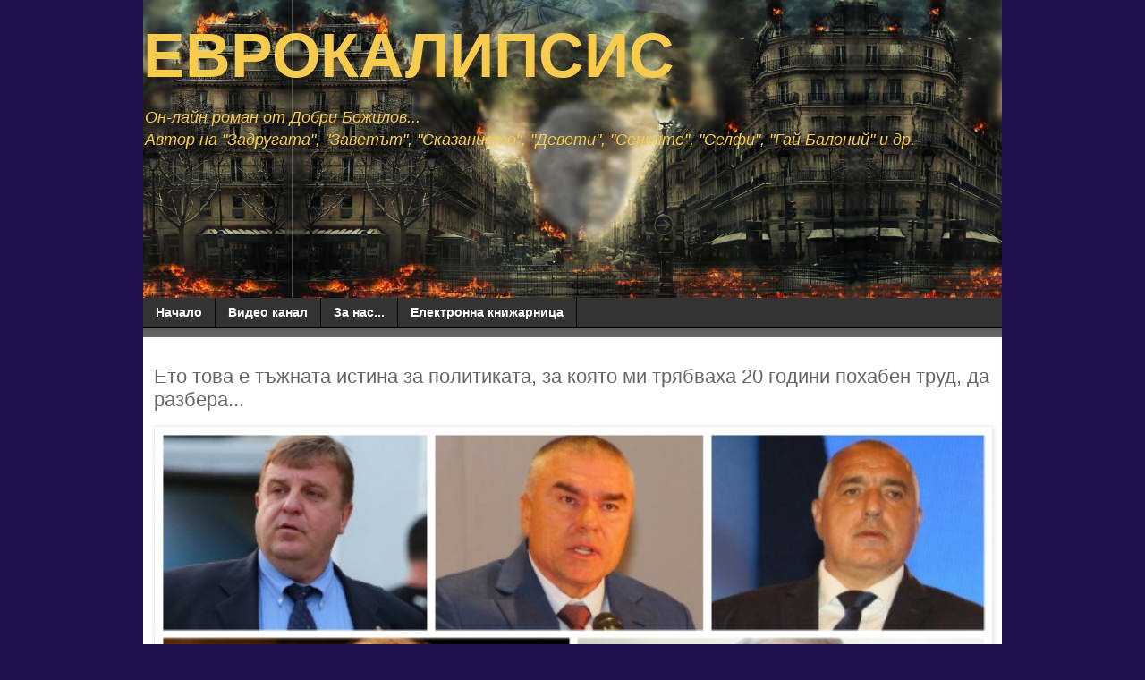

--- FILE ---
content_type: text/html; charset=UTF-8
request_url: http://www.gudelnews.com/2020/05/e-20.html
body_size: 13294
content:
<!DOCTYPE html>
<html class='v2' dir='ltr' xmlns='http://www.w3.org/1999/xhtml' xmlns:b='http://www.google.com/2005/gml/b' xmlns:data='http://www.google.com/2005/gml/data' xmlns:expr='http://www.google.com/2005/gml/expr'>
<head>
<link href='https://www.blogger.com/static/v1/widgets/335934321-css_bundle_v2.css' rel='stylesheet' type='text/css'/>
<script async='async' crossorigin='anonymous' src='https://pagead2.googlesyndication.com/pagead/js/adsbygoogle.js?client=ca-pub-5863382378589562'></script>
<!--Cookie consent-->
<script>
cookieChoices = {};
  </script>
<!-- Start add jquery-->
<script src='https://ajax.googleapis.com/ajax/libs/jquery/3.2.1/jquery.min.js'></script>
<!--End add jquery-->
<!--Google page level ads start-->
<!--<script async='async' src='//pagead2.googlesyndication.com/pagead/js/adsbygoogle.js'/> <script> (adsbygoogle = window.adsbygoogle || []).push({ google_ad_client: &quot;ca-pub-9535076330961156&quot;, enable_page_level_ads: true }); </script>-->
<!--Google page level ads end-->
<meta content='width=1100' name='viewport'/>
<meta content='text/html; charset=UTF-8' http-equiv='Content-Type'/>
<meta content='blogger' name='generator'/>
<link href='http://www.gudelnews.com/favicon.ico' rel='icon' type='image/x-icon'/>
<link href='http://www.gudelnews.com/2020/05/e-20.html' rel='canonical'/>
<link rel="alternate" type="application/atom+xml" title="ЕВРОКАЛИПСИС - Atom" href="http://www.gudelnews.com/feeds/posts/default" />
<link rel="alternate" type="application/rss+xml" title="ЕВРОКАЛИПСИС - RSS" href="http://www.gudelnews.com/feeds/posts/default?alt=rss" />
<link rel="service.post" type="application/atom+xml" title="ЕВРОКАЛИПСИС - Atom" href="https://www.blogger.com/feeds/7257744270940503836/posts/default" />

<link rel="alternate" type="application/atom+xml" title="ЕВРОКАЛИПСИС - Atom" href="http://www.gudelnews.com/feeds/7256705409896082986/comments/default" />
<!--Can't find substitution for tag [blog.ieCssRetrofitLinks]-->
<link href='https://www.flagman.bg/news/2017/02/09/148664578791419.jpg' rel='image_src'/>
<meta content='http://www.gudelnews.com/2020/05/e-20.html' property='og:url'/>
<meta content='Eто това е тъжната истина за политиката, за която ми трябваха 20 години похабен труд, да разбера...' property='og:title'/>
<meta content='  ' property='og:description'/>
<meta content='https://lh3.googleusercontent.com/blogger_img_proxy/AEn0k_t3hztv60K5CjyjDLfnGwnW8O76qh6hP0S-xl75bmYh9N0o-_B0af4IMeOLAVyoWUnYAeCpV-GYU1V4aibT2o63fr0F_nf-_B0pcg4NtUScwgNsfKDFNE2X3TcGaB8=w1200-h630-p-k-no-nu' property='og:image'/>
<title>ЕВРОКАЛИПСИС: Eто това е тъжната истина за политиката, за която ми трябваха 20 години похабен труд, да разбера...</title>
<style id='page-skin-1' type='text/css'><!--
/*
-----------------------------------------------
Blogger Template Style
Name:     Simple
Designer: Blogger
URL:      www.blogger.com
----------------------------------------------- */
/* Variable definitions
====================
<Variable name="keycolor" description="Main Color" type="color" default="#66bbdd"/>
<Group description="Page Text" selector="body">
<Variable name="body.font" description="Font" type="font"
default="normal normal 12px Arial, Tahoma, Helvetica, FreeSans, sans-serif"/>
<Variable name="body.text.color" description="Text Color" type="color" default="#222222"/>
</Group>
<Group description="Backgrounds" selector=".body-fauxcolumns-outer">
<Variable name="body.background.color" description="Outer Background" type="color" default="#66bbdd"/>
<Variable name="content.background.color" description="Main Background" type="color" default="#ffffff"/>
<Variable name="header.background.color" description="Header Background" type="color" default="transparent"/>
</Group>
<Group description="Links" selector=".main-outer">
<Variable name="link.color" description="Link Color" type="color" default="#2288bb"/>
<Variable name="link.visited.color" description="Visited Color" type="color" default="#888888"/>
<Variable name="link.hover.color" description="Hover Color" type="color" default="#33aaff"/>
</Group>
<Group description="Blog Title" selector=".header h1">
<Variable name="header.font" description="Font" type="font"
default="normal normal 60px Arial, Tahoma, Helvetica, FreeSans, sans-serif"/>
<Variable name="header.text.color" description="Title Color" type="color" default="#3399bb" />
</Group>
<Group description="Blog Description" selector=".header .description">
<Variable name="description.text.color" description="Description Color" type="color"
default="#777777" />
</Group>
<Group description="Tabs Text" selector=".tabs-inner .widget li a">
<Variable name="tabs.font" description="Font" type="font"
default="normal normal 14px Arial, Tahoma, Helvetica, FreeSans, sans-serif"/>
<Variable name="tabs.text.color" description="Text Color" type="color" default="#999999"/>
<Variable name="tabs.selected.text.color" description="Selected Color" type="color" default="#000000"/>
</Group>
<Group description="Tabs Background" selector=".tabs-outer .PageList">
<Variable name="tabs.background.color" description="Background Color" type="color" default="#f5f5f5"/>
<Variable name="tabs.selected.background.color" description="Selected Color" type="color" default="#eeeeee"/>
</Group>
<Group description="Post Title" selector="h3.post-title, .comments h4">
<Variable name="post.title.font" description="Font" type="font"
default="normal normal 22px Arial, Tahoma, Helvetica, FreeSans, sans-serif"/>
</Group>
<Group description="Date Header" selector=".date-header">
<Variable name="date.header.color" description="Text Color" type="color"
default="#666666"/>
<Variable name="date.header.background.color" description="Background Color" type="color"
default="transparent"/>
<Variable name="date.header.font" description="Text Font" type="font"
default="normal bold 11px Arial, Tahoma, Helvetica, FreeSans, sans-serif"/>
<Variable name="date.header.padding" description="Date Header Padding" type="string" default="inherit"/>
<Variable name="date.header.letterspacing" description="Date Header Letter Spacing" type="string" default="inherit"/>
<Variable name="date.header.margin" description="Date Header Margin" type="string" default="inherit"/>
</Group>
<Group description="Post Footer" selector=".post-footer">
<Variable name="post.footer.text.color" description="Text Color" type="color" default="#666666"/>
<Variable name="post.footer.background.color" description="Background Color" type="color"
default="#f9f9f9"/>
<Variable name="post.footer.border.color" description="Shadow Color" type="color" default="#eeeeee"/>
</Group>
<Group description="Gadgets" selector="h2">
<Variable name="widget.title.font" description="Title Font" type="font"
default="normal bold 11px Arial, Tahoma, Helvetica, FreeSans, sans-serif"/>
<Variable name="widget.title.text.color" description="Title Color" type="color" default="#000000"/>
<Variable name="widget.alternate.text.color" description="Alternate Color" type="color" default="#999999"/>
</Group>
<Group description="Images" selector=".main-inner">
<Variable name="image.background.color" description="Background Color" type="color" default="#ffffff"/>
<Variable name="image.border.color" description="Border Color" type="color" default="#eeeeee"/>
<Variable name="image.text.color" description="Caption Text Color" type="color" default="#666666"/>
</Group>
<Group description="Accents" selector=".content-inner">
<Variable name="body.rule.color" description="Separator Line Color" type="color" default="#eeeeee"/>
<Variable name="tabs.border.color" description="Tabs Border Color" type="color" default="transparent"/>
</Group>
<Variable name="body.background" description="Body Background" type="background"
color="#20124d" default="$(color) none repeat scroll top left"/>
<Variable name="body.background.override" description="Body Background Override" type="string" default=""/>
<Variable name="body.background.gradient.cap" description="Body Gradient Cap" type="url"
default="url(https://resources.blogblog.com/blogblog/data/1kt/simple/gradients_light.png)"/>
<Variable name="body.background.gradient.tile" description="Body Gradient Tile" type="url"
default="url(https://resources.blogblog.com/blogblog/data/1kt/simple/body_gradient_tile_light.png)"/>
<Variable name="content.background.color.selector" description="Content Background Color Selector" type="string" default=".content-inner"/>
<Variable name="content.padding" description="Content Padding" type="length" default="10px" min="0" max="100px"/>
<Variable name="content.padding.horizontal" description="Content Horizontal Padding" type="length" default="10px" min="0" max="100px"/>
<Variable name="content.shadow.spread" description="Content Shadow Spread" type="length" default="40px" min="0" max="100px"/>
<Variable name="content.shadow.spread.webkit" description="Content Shadow Spread (WebKit)" type="length" default="5px" min="0" max="100px"/>
<Variable name="content.shadow.spread.ie" description="Content Shadow Spread (IE)" type="length" default="10px" min="0" max="100px"/>
<Variable name="main.border.width" description="Main Border Width" type="length" default="0" min="0" max="10px"/>
<Variable name="header.background.gradient" description="Header Gradient" type="url" default="none"/>
<Variable name="header.shadow.offset.left" description="Header Shadow Offset Left" type="length" default="-1px" min="-50px" max="50px"/>
<Variable name="header.shadow.offset.top" description="Header Shadow Offset Top" type="length" default="-1px" min="-50px" max="50px"/>
<Variable name="header.shadow.spread" description="Header Shadow Spread" type="length" default="1px" min="0" max="100px"/>
<Variable name="header.padding" description="Header Padding" type="length" default="30px" min="0" max="100px"/>
<Variable name="header.border.size" description="Header Border Size" type="length" default="1px" min="0" max="10px"/>
<Variable name="header.bottom.border.size" description="Header Bottom Border Size" type="length" default="1px" min="0" max="10px"/>
<Variable name="header.border.horizontalsize" description="Header Horizontal Border Size" type="length" default="0" min="0" max="10px"/>
<Variable name="description.text.size" description="Description Text Size" type="string" default="140%"/>
<Variable name="tabs.margin.top" description="Tabs Margin Top" type="length" default="0" min="0" max="100px"/>
<Variable name="tabs.margin.side" description="Tabs Side Margin" type="length" default="30px" min="0" max="100px"/>
<Variable name="tabs.background.gradient" description="Tabs Background Gradient" type="url"
default="url(https://resources.blogblog.com/blogblog/data/1kt/simple/gradients_light.png)"/>
<Variable name="tabs.border.width" description="Tabs Border Width" type="length" default="1px" min="0" max="10px"/>
<Variable name="tabs.bevel.border.width" description="Tabs Bevel Border Width" type="length" default="1px" min="0" max="10px"/>
<Variable name="post.margin.bottom" description="Post Bottom Margin" type="length" default="25px" min="0" max="100px"/>
<Variable name="image.border.small.size" description="Image Border Small Size" type="length" default="2px" min="0" max="10px"/>
<Variable name="image.border.large.size" description="Image Border Large Size" type="length" default="5px" min="0" max="10px"/>
<Variable name="page.width.selector" description="Page Width Selector" type="string" default=".region-inner"/>
<Variable name="page.width" description="Page Width" type="string" default="auto"/>
<Variable name="main.section.margin" description="Main Section Margin" type="length" default="15px" min="0" max="100px"/>
<Variable name="main.padding" description="Main Padding" type="length" default="15px" min="0" max="100px"/>
<Variable name="main.padding.top" description="Main Padding Top" type="length" default="30px" min="0" max="100px"/>
<Variable name="main.padding.bottom" description="Main Padding Bottom" type="length" default="30px" min="0" max="100px"/>
<Variable name="paging.background"
color="#ffffff"
description="Background of blog paging area" type="background"
default="transparent none no-repeat scroll top center"/>
<Variable name="footer.bevel" description="Bevel border length of footer" type="length" default="0" min="0" max="10px"/>
<Variable name="mobile.background.overlay" description="Mobile Background Overlay" type="string"
default="transparent none repeat scroll top left"/>
<Variable name="mobile.background.size" description="Mobile Background Size" type="string" default="auto"/>
<Variable name="mobile.button.color" description="Mobile Button Color" type="color" default="#ffffff" />
<Variable name="startSide" description="Side where text starts in blog language" type="automatic" default="left"/>
<Variable name="endSide" description="Side where text ends in blog language" type="automatic" default="right"/>
*/
/* Content
----------------------------------------------- */
body {
font: normal normal 12px 'Trebuchet MS', Trebuchet, Verdana, sans-serif;
color: #666666;
background: #20124d none repeat scroll top left;
padding: 0 0 0 0;
}
html body .region-inner {
min-width: 0;
max-width: 100%;
width: auto;
}
h2 {
font-size: 22px;
}
a:link {
text-decoration:none;
color: #301a73;
}
a:visited {
text-decoration:none;
color: #5421bb;
}
a:hover {
text-decoration:underline;
color: #33aaff;
}
.body-fauxcolumn-outer .fauxcolumn-inner {
background: transparent none repeat scroll top left;
_background-image: none;
}
.body-fauxcolumn-outer .cap-top {
position: absolute;
z-index: 1;
height: 400px;
width: 100%;
}
.body-fauxcolumn-outer .cap-top .cap-left {
width: 100%;
background: transparent none repeat-x scroll top left;
_background-image: none;
}
.content-outer {
-moz-box-shadow: 0 0 0 rgba(0, 0, 0, .15);
-webkit-box-shadow: 0 0 0 rgba(0, 0, 0, .15);
-goog-ms-box-shadow: 0 0 0 #333333;
box-shadow: 0 0 0 rgba(0, 0, 0, .15);
margin-bottom: 1px;
}
.content-inner {
padding: 10px 40px;
}
.content-inner {
background-color: #ffffff;
}
/* Header
----------------------------------------------- */
.header-outer {
background: transparent none repeat-x scroll 0 -400px;
_background-image: none;
}
.Header h1 {
font: normal bold 70px Impact, sans-serif;
color: #F7CB4D;
text-shadow: 0 0 0 rgba(0, 0, 0, .2);
}
.Header h1 a {
color: #F7CB4D;
}
.Header .description {
font-size: 18px;
color: #F7CB4D;
}
.header-inner .Header .titlewrapper {
padding: 22px 0;
}
.header-inner .Header .descriptionwrapper {
padding: 0 0;
}
/* Tabs
----------------------------------------------- */
.tabs-inner .section:first-child {
border-top: 0 solid #dddddd;
}
.tabs-inner .section:first-child ul {
margin-top: -1px;
border-top: 1px solid #dddddd;
border-left: 1px solid #dddddd;
border-right: 1px solid #dddddd;
}
.tabs-inner .widget ul {
background: #333333 none repeat-x scroll 0 -800px;
_background-image: none;
border-bottom: 1px solid #dddddd;
margin-top: 0;
margin-left: -30px;
margin-right: -30px;
}
.tabs-inner .widget li a {
display: inline-block;
padding: .6em 1em;
font: normal bold 14px 'Trebuchet MS', Trebuchet, Verdana, sans-serif;
color: #ffffff;
border-left: 1px solid #ffffff;
border-right: 1px solid #dddddd;
}
.tabs-inner .widget li:first-child a {
border-left: none;
}
.tabs-inner .widget li.selected a, .tabs-inner .widget li a:hover {
color: #ffffff;
background-color: #727272;
text-decoration: none;
}
/* Columns
----------------------------------------------- */
.main-outer {
border-top: 0 solid transparent;
}
.fauxcolumn-left-outer .fauxcolumn-inner {
border-right: 1px solid transparent;
}
.fauxcolumn-right-outer .fauxcolumn-inner {
border-left: 1px solid transparent;
}
/* Headings
----------------------------------------------- */
div.widget > h2,
div.widget h2.title {
margin: 0 0 1em 0;
font: normal bold 11px Arial, Tahoma, Helvetica, FreeSans, sans-serif;
color: #000000;
}
/* Widgets
----------------------------------------------- */
.widget .zippy {
color: #999999;
text-shadow: 2px 2px 1px rgba(0, 0, 0, .1);
}
.widget .popular-posts ul {
list-style: none;
}
/* Posts
----------------------------------------------- */
h2.date-header {
font: normal bold 11px Arial, Tahoma, Helvetica, FreeSans, sans-serif;
}
.date-header span {
background-color: #bbbbbb;
color: #ffffff;
padding: 0.4em;
letter-spacing: 3px;
margin: inherit;
}
.main-inner {
padding-top: 35px;
padding-bottom: 65px;
}
.main-inner .column-center-inner {
padding: 0 0;
}
.main-inner .column-center-inner .section {
margin: 0 1em;
}
.post {
margin: 0 0 45px 0;
}
h3.post-title, .comments h4 {
font: normal normal 22px 'Trebuchet MS',Trebuchet,Verdana,sans-serif;
margin: .75em 0 0;
}
.post-body {
font-size: 110%;
line-height: 1.4;
position: relative;
}
.post-body img, .post-body .tr-caption-container, .Profile img, .Image img,
.BlogList .item-thumbnail img {
padding: 2px;
background: #ffffff;
border: 1px solid #eeeeee;
-moz-box-shadow: 1px 1px 5px rgba(0, 0, 0, .1);
-webkit-box-shadow: 1px 1px 5px rgba(0, 0, 0, .1);
box-shadow: 1px 1px 5px rgba(0, 0, 0, .1);
}
.post-body img, .post-body .tr-caption-container {
padding: 5px;
}
.post-body .tr-caption-container {
color: #666666;
}
.post-body .tr-caption-container img {
padding: 0;
background: transparent;
border: none;
-moz-box-shadow: 0 0 0 rgba(0, 0, 0, .1);
-webkit-box-shadow: 0 0 0 rgba(0, 0, 0, .1);
box-shadow: 0 0 0 rgba(0, 0, 0, .1);
}
.post-header {
margin: 0 0 1.5em;
line-height: 1.6;
font-size: 90%;
}
.post-footer {
margin: 20px -2px 0;
padding: 5px 10px;
color: #666666;
background-color: rgba(0, 0, 0, 0);
border-bottom: 1px solid rgba(0, 0, 0, 0);
line-height: 1.6;
font-size: 90%;
}
#comments .comment-author {
padding-top: 1.5em;
border-top: 1px solid transparent;
background-position: 0 1.5em;
}
#comments .comment-author:first-child {
padding-top: 0;
border-top: none;
}
.avatar-image-container {
margin: .2em 0 0;
}
#comments .avatar-image-container img {
border: 1px solid #eeeeee;
}
/* Comments
----------------------------------------------- */
.comments .comments-content .icon.blog-author {
background-repeat: no-repeat;
background-image: url([data-uri]);
}
.comments .comments-content .loadmore a {
border-top: 1px solid #999999;
border-bottom: 1px solid #999999;
}
.comments .comment-thread.inline-thread {
background-color: rgba(0, 0, 0, 0);
}
.comments .continue {
border-top: 2px solid #999999;
}
/* Accents
---------------------------------------------- */
.section-columns td.columns-cell {
border-left: 1px solid transparent;
}
.blog-pager {
background: transparent url(https://resources.blogblog.com/blogblog/data/1kt/simple/paging_dot.png) repeat-x scroll top center;
}
.blog-pager-older-link, .home-link,
.blog-pager-newer-link {
background-color: #ffffff;
padding: 5px;
}
.footer-outer {
border-top: 1px dashed #bbbbbb;
}
/* Mobile
----------------------------------------------- */
body.mobile  {
background-size: auto;
}
.mobile .body-fauxcolumn-outer {
background: transparent none repeat scroll top left;
}
.mobile .body-fauxcolumn-outer .cap-top {
background-size: 100% auto;
}
.mobile .content-outer {
-webkit-box-shadow: 0 0 3px rgba(0, 0, 0, .15);
box-shadow: 0 0 3px rgba(0, 0, 0, .15);
}
.mobile .tabs-inner .widget ul {
margin-left: 0;
margin-right: 0;
}
.mobile .post {
margin: 0;
}
.mobile .main-inner .column-center-inner .section {
margin: 0;
}
.mobile .date-header span {
padding: 0.1em 10px;
margin: 0 -10px;
}
.mobile h3.post-title {
margin: 0;
}
.mobile .blog-pager {
background: transparent none no-repeat scroll top center;
}
.mobile .footer-outer {
border-top: none;
}
.mobile .main-inner, .mobile .footer-inner {
background-color: #ffffff;
}
.mobile-index-contents {
color: #666666;
}
.mobile-link-button {
background-color: #301a73;
}
.mobile-link-button a:link, .mobile-link-button a:visited {
color: #ffffff;
}
.mobile .tabs-inner .section:first-child {
border-top: none;
}
.mobile .tabs-inner .PageList .widget-content {
background-color: #727272;
color: #ffffff;
border-top: 1px solid #dddddd;
border-bottom: 1px solid #dddddd;
}
.mobile .tabs-inner .PageList .widget-content .pagelist-arrow {
border-left: 1px solid #dddddd;
}
.content-inner {
padding: 0px;
}
.tabs-inner .section:first-child ul {
border-top: 0px;
border-left: 0px;
border-right: 0px solid #dddddd;
}
.tabs-inner .widget li a {
border-left: 0px;
border-right: 1px solid rgb(10, 10, 10);
}
body .navbar {
height: auto;
}
.post-body img, .post-body .tr-caption-container {
padding: 0px;
width: 100%;
height: auto;
}
.blog-pager {
/* Display:none; */
}&#8203;
.footer-inner {
padding: 0px 15px;
}
.footer-outer {
border-top: 0px dashed #bbbbbb;
background-color: #333333;
padding-top:10px;
}
.main-inner {
padding: 0px 0;
padding-top:35px;
}
.post-timestamp {
margin-left:0em;
}
.post-footer-line > * {
margin-right: 0em;
}
.post-footer {
margin: 20px -2px 0;
padding: 5px 10px;
color: #666666;
background-color: white;
border-bottom: 0px solid #eeeeee;
line-height: 1.6;
font-size: 90%;
}
div.fauxborder-left.tabs-fauxborder-left
{
background-color: #333333;
background: linear-gradient(to bottom, #333333 0%, #696868 100%);
padding-bottom:10px;
}
.tabs-inner .section:first-child ul {
border-bottom: 1px solid black;
}
/*.column-center-outer {
margin-top: -28px;
}*/
h3.post-title, .comments h4 {
margin-top: 0px;
}
.post-outer {
margin-top: -4px !important;
margin-bottom: 14px !important;
}
.post-body div  a img {
padding: 0px;
width: 98%;
height: auto;
}.Header .description {
margin-top: -15px !important;
font-style: italic;
}
--></style>
<!-- Multiple columns styling start-->
<!--<b:if cond='data:blog.pageType != &quot;item&quot;'> <style> .post-outer { width: 30%; height:300px; /*max-height:300px;*/ margin:10px; overflow: hidden; float: left; border: 0px double #dcdcdc; border-radius:px } .jump-link { display:none; } .post-footer { display: none; } </style> </b:if>-->
<!-- Multiple columns styling end-->
<style id='template-skin-1' type='text/css'><!--
body {
min-width: 960px;
}
.content-outer, .content-fauxcolumn-outer, .region-inner {
min-width: 960px;
max-width: 960px;
_width: 960px;
}
.main-inner .columns {
padding-left: 0px;
padding-right: 0px;
}
.main-inner .fauxcolumn-center-outer {
left: 0px;
right: 0px;
/* IE6 does not respect left and right together */
_width: expression(this.parentNode.offsetWidth -
parseInt("0px") -
parseInt("0px") + 'px');
}
.main-inner .fauxcolumn-left-outer {
width: 0px;
}
.main-inner .fauxcolumn-right-outer {
width: 0px;
}
.main-inner .column-left-outer {
width: 0px;
right: 100%;
margin-left: -0px;
}
.main-inner .column-right-outer {
width: 0px;
margin-right: -0px;
}
#layout {
min-width: 0;
}
#layout .content-outer {
min-width: 0;
width: 800px;
}
#layout .region-inner {
min-width: 0;
width: auto;
}
body#layout div.add_widget {
padding: 8px;
}
body#layout div.add_widget a {
margin-left: 32px;
}
--></style>
<link href='https://www.blogger.com/dyn-css/authorization.css?targetBlogID=7257744270940503836&amp;zx=b4e0a77e-a230-444a-9320-7f1380011779' media='none' onload='if(media!=&#39;all&#39;)media=&#39;all&#39;' rel='stylesheet'/><noscript><link href='https://www.blogger.com/dyn-css/authorization.css?targetBlogID=7257744270940503836&amp;zx=b4e0a77e-a230-444a-9320-7f1380011779' rel='stylesheet'/></noscript>
<meta name='google-adsense-platform-account' content='ca-host-pub-1556223355139109'/>
<meta name='google-adsense-platform-domain' content='blogspot.com'/>

<script async src="https://pagead2.googlesyndication.com/pagead/js/adsbygoogle.js?client=ca-pub-5863382378589562&host=ca-host-pub-1556223355139109" crossorigin="anonymous"></script>

<!-- data-ad-client=ca-pub-5863382378589562 -->

</head>
<body class='loading'>
<div class='navbar no-items section' id='navbar' name='Навигационна лента'>
</div>
<div class='body-fauxcolumns'>
<div class='fauxcolumn-outer body-fauxcolumn-outer'>
<div class='cap-top'>
<div class='cap-left'></div>
<div class='cap-right'></div>
</div>
<div class='fauxborder-left'>
<div class='fauxborder-right'></div>
<div class='fauxcolumn-inner'>
</div>
</div>
<div class='cap-bottom'>
<div class='cap-left'></div>
<div class='cap-right'></div>
</div>
</div>
</div>
<div class='content'>
<div class='content-fauxcolumns'>
<div class='fauxcolumn-outer content-fauxcolumn-outer'>
<div class='cap-top'>
<div class='cap-left'></div>
<div class='cap-right'></div>
</div>
<div class='fauxborder-left'>
<div class='fauxborder-right'></div>
<div class='fauxcolumn-inner'>
</div>
</div>
<div class='cap-bottom'>
<div class='cap-left'></div>
<div class='cap-right'></div>
</div>
</div>
</div>
<div class='content-outer'>
<div class='content-cap-top cap-top'>
<div class='cap-left'></div>
<div class='cap-right'></div>
</div>
<div class='fauxborder-left content-fauxborder-left'>
<div class='fauxborder-right content-fauxborder-right'></div>
<div class='content-inner'>
<header>
<div class='header-outer'>
<div class='header-cap-top cap-top'>
<div class='cap-left'></div>
<div class='cap-right'></div>
</div>
<div class='fauxborder-left header-fauxborder-left'>
<div class='fauxborder-right header-fauxborder-right'></div>
<div class='region-inner header-inner'>
<div class='header section' id='header' name='Заглавка'><div class='widget Header' data-version='1' id='Header1'>
<div id='header-inner' style='background-image: url("https://blogger.googleusercontent.com/img/a/AVvXsEiv0KGNP2bS2yybVe_El0OupOH6HlrX_dcIitBxiWbA0M1pNTkoIew2Bbmlwvj91o32WyF9wAUP79raLjT6As5660T-JbQkcADT_eI-PXRRV_A7h2bOlzhFPO0XyjNNwFtzQVb5zJHyf4kRCYpJsoURN1cbPCFbBxu6z1Q5bk_DvdK9BC3M-EmXfTCYvA=s960"); background-position: left; width: 960px; min-height: 334px; _height: 334px; background-repeat: no-repeat; '>
<div class='titlewrapper' style='background: transparent'>
<h1 class='title' style='background: transparent; border-width: 0px'>
<a href='http://www.gudelnews.com/'>
ЕВРОКАЛИПСИС
</a>
</h1>
</div>
<div class='descriptionwrapper'>
<p class='description'><span>Он-лайн роман от Добри Божилов... <br>Автор на "Задругата", "Заветът", "Сказанието", "Девети", "Сенките", "Селфи", "Гай Балоний" и др.</span></p>
</div>
</div>
</div></div>
</div>
</div>
<div class='header-cap-bottom cap-bottom'>
<div class='cap-left'></div>
<div class='cap-right'></div>
</div>
</div>
</header>
<div class='tabs-outer'>
<div class='tabs-cap-top cap-top'>
<div class='cap-left'></div>
<div class='cap-right'></div>
</div>
<div class='fauxborder-left tabs-fauxborder-left'>
<div class='fauxborder-right tabs-fauxborder-right'></div>
<div class='region-inner tabs-inner'>
<div class='tabs section' id='crosscol' name='Всички колони'><div class='widget PageList' data-version='1' id='PageList1'>
<div class='widget-content'>
<ul>
<li>
<a href='https://www.gudelnews.com/'>Начало</a>
</li>
<li>
<a href='https://www.youtube.com/channel/UCLwNfHMC2-tsEuISIa-3-NQ'>Видео канал</a>
</li>
<li>
<a href='http://www.gudelnews.com/p/blog-page.html'>За нас...</a>
</li>
<li>
<a href='https://dobribojilov.com'>Електронна книжарница</a>
</li>
</ul>
<div class='clear'></div>
</div>
</div></div>
<div class='tabs no-items section' id='crosscol-overflow' name='Cross-Column 2'></div>
</div>
</div>
<div class='tabs-cap-bottom cap-bottom'>
<div class='cap-left'></div>
<div class='cap-right'></div>
</div>
</div>
<div class='main-outer'>
<div class='main-cap-top cap-top'>
<div class='cap-left'></div>
<div class='cap-right'></div>
</div>
<div class='fauxborder-left main-fauxborder-left'>
<div class='fauxborder-right main-fauxborder-right'></div>
<div class='region-inner main-inner'>
<div class='columns fauxcolumns'>
<div class='fauxcolumn-outer fauxcolumn-center-outer'>
<div class='cap-top'>
<div class='cap-left'></div>
<div class='cap-right'></div>
</div>
<div class='fauxborder-left'>
<div class='fauxborder-right'></div>
<div class='fauxcolumn-inner'>
</div>
</div>
<div class='cap-bottom'>
<div class='cap-left'></div>
<div class='cap-right'></div>
</div>
</div>
<div class='fauxcolumn-outer fauxcolumn-left-outer'>
<div class='cap-top'>
<div class='cap-left'></div>
<div class='cap-right'></div>
</div>
<div class='fauxborder-left'>
<div class='fauxborder-right'></div>
<div class='fauxcolumn-inner'>
</div>
</div>
<div class='cap-bottom'>
<div class='cap-left'></div>
<div class='cap-right'></div>
</div>
</div>
<div class='fauxcolumn-outer fauxcolumn-right-outer'>
<div class='cap-top'>
<div class='cap-left'></div>
<div class='cap-right'></div>
</div>
<div class='fauxborder-left'>
<div class='fauxborder-right'></div>
<div class='fauxcolumn-inner'>
</div>
</div>
<div class='cap-bottom'>
<div class='cap-left'></div>
<div class='cap-right'></div>
</div>
</div>
<!-- corrects IE6 width calculation -->
<div class='columns-inner'>
<div class='column-center-outer'>
<div class='column-center-inner'>
<div class='main section' id='main' name='Основен'><div class='widget Blog' data-version='1' id='Blog1'>
<div class='blog-posts hfeed'>

          <div class="date-outer">
        

          <div class="date-posts">
        
<div class='post-outer'>
<div class='post hentry uncustomized-post-template' itemprop='blogPost' itemscope='itemscope' itemtype='http://schema.org/BlogPosting'>
<meta content='https://www.flagman.bg/news/2017/02/09/148664578791419.jpg' itemprop='image_url'/>
<meta content='7257744270940503836' itemprop='blogId'/>
<meta content='7256705409896082986' itemprop='postId'/>
<a name='7256705409896082986'></a>
<h3 class='post-title entry-title' itemprop='name'>
Eто това е тъжната истина за политиката, за която ми трябваха 20 години похабен труд, да разбера...
</h3>
<div class='post-header'>
<div class='post-header-line-1'></div>
</div>
<div class='post-body entry-content' id='post-body-7256705409896082986' itemprop='description articleBody'>
<div class="separator" style="clear: both; text-align: center;">
<img border="0" data-original-height="349" data-original-width="485" height="480" src="https://www.flagman.bg/news/2017/02/09/148664578791419.jpg" width="640" /></div>
<a name="more"></a><div class="separator" style="clear: both; text-align: center;">
<a href="https://m.helikon.bg/223001-%D0%97%D0%B0%D0%B2%D0%B5%D1%82%D1%8A%D1%82.html" target="_blank"><img alt="&quot;Заветът&quot;  от Добри Божилов" border="0" data-original-height="468" data-original-width="756" src="https://blogger.googleusercontent.com/img/b/R29vZ2xl/AVvXsEj4FHvl2anCT6nAM7SJzdjUz1FxGTh26HHqxXi-G9DOKz5V62dcqU0lc8gvDfiOKtETcssgbHcd9OehPT6jUR5n72TWSmhPd3-zbN8HK5x_rVzABVRphdEPQ8iNAkAGEJxt9LP6fkqKHEwp/s1600/ad-zavet-orig.jpg" /></a></div>
<div style="text-align: justify;">
<span style="font-size: large;"><span style="font-family: &quot;arial&quot; , &quot;helvetica&quot; , sans-serif;">Около 20 години съм се занимавал с политика, и накрая поумнях - с политика няма да се оправи държавата.</span></span></div>
<div style="text-align: justify;">
<span style="font-size: large;"><span style="font-family: &quot;arial&quot; , &quot;helvetica&quot; , sans-serif;">Може
 да се оправи само чрез някакво "случайно събитие", което да издигне 
читав човек начело. Аз лично вече зарязах политиката, и очаквам наистина
 случайността.</span></span></div>
<div style="text-align: justify;">
<span style="font-size: large;"><span style="font-family: &quot;arial&quot; , &quot;helvetica&quot; , sans-serif;">Ще ви обясня накратко защо?</span></span></div>
<div style="text-align: justify;">
<span style="font-size: large;"><span style="font-family: &quot;arial&quot; , &quot;helvetica&quot; , sans-serif;">Политиката
 създава някакви "пътеки" за достигане до управлението, които 
предполагат накрая някакви качествени и честни люде да са на върха. Това
 е по идея.</span></span></div>
<div style="text-align: justify;">
<span style="font-size: large;"><span style="font-family: &quot;arial&quot; , &quot;helvetica&quot; , sans-serif;">Реално
 не е така, защото всичко е една огромна лъжа. Пътеките на 99% са под 
контрола на текущо управляващите, защото единствено по тях може да дойде
 някой да ги измести. Те ползват властта, за да запушат пътеките, да ги 
запълнят със свои подставени лица, да създават нови герои, месии и пр.</span></span></div>
<div style="text-align: justify;">
<span style="font-size: large;"><span style="font-family: &quot;arial&quot; , &quot;helvetica&quot; , sans-serif;">Т.е. текущите властници подготвят следващите.</span></span></div>
<div style="text-align: justify;">
<span style="font-size: large;"><span style="font-family: &quot;arial&quot; , &quot;helvetica&quot; , sans-serif;">Извън
 това, пътеките са задръстени от кариеристи и службогонци, водени от 
алчност. Някои от тях успяват да се промъкнат - най-вече онези, някак 
съюзили се с предните управляващи, които да ги напомпат.</span></span></div>
<div style="text-align: justify;">
<span style="font-size: large;"><span style="font-family: &quot;arial&quot; , &quot;helvetica&quot; , sans-serif;">Тези 2 явления категорично убиват и задушават всичко "качествено" и "честно", т.е. подменят идеята.</span></span></div>
<div style="text-align: justify;">
<span style="font-size: large;"><span style="font-family: &quot;arial&quot; , &quot;helvetica&quot; , sans-serif;">В
 резултат - винаги гледаме едно и също шоу - старите се изхабяват, идват
 "нови", които са точно като старите. Ами как няма да са, като те са 
отгледани и поливани от старите.</span></span></div>
<div style="text-align: justify;">
<span style="font-size: large;"><span style="font-family: &quot;arial&quot; , &quot;helvetica&quot; , sans-serif;">Понякога,
 но само понякога, се случват случайни събития, които издигат някой 
читав човек. През 1954 г. такова събитие са трусовете в Москва, които 
опитват да бутнат Вълко Червенков (свиреп сталинист). Не могат пряко, 
защото е много укрепен. И му изискват да раздели партийно от държавно 
ръководство. Така той остава само министър-председател, като запазва 
властта, а в Партията слагат компромисната между крилата фигура на Тодор
 Живков. Той самият още дълги години няма да види власт. След Червенков,
 правителството минава в ръцете на Антон Югов. И едва 1962 година, на 
Юлския пленум (а не на Априлския 1956), Живков става цар.</span></span></div>
<div style="text-align: justify;">
<span style="font-size: large;"><span style="font-family: &quot;arial&quot; , &quot;helvetica&quot; , sans-serif;">През
 1999 Владимир Путин идва като компромисна фигура между олигарсите и 
ченгетата в Русия. Първите 4 години дели властта с излъчения от 
олигарсите премиер Михаил Касянов. Едва във втория си мандат вече държи 
юздите здраво.</span></span></div>
<div style="text-align: justify;">
<span style="font-size: large;"><span style="font-family: &quot;arial&quot; , &quot;helvetica&quot; , sans-serif;">През
 1980 г. Роналд Рейгън (за САЩ - велика фигура, за нас - поробител) е 
случайно избран. Той се явява срещу действащ президент, а на такъв вот 
обикновено силните фигури избягват да се кандидатират. Излизат 
аутсайдерите. Избран е, заради провала на една безумна акция на Картър 
по освобождаване на заложници в Иран. Исторически късмет за САЩ, който 
докарва човек с качества, но без шансове иначе, до върха.</span></span></div>
<div style="text-align: justify;">
<span style="font-size: large;"><span style="font-family: &quot;arial&quot; , &quot;helvetica&quot; , sans-serif;">Ето това са случайностите, за които ви говоря.</span></span></div>
<div style="text-align: justify;">
<span style="font-size: large;"><span style="font-family: &quot;arial&quot; , &quot;helvetica&quot; , sans-serif;">Кога отново ще се случи в България, можем само да се надяваме...</span></span></div>
<div style="text-align: justify;">
<span style="font-size: large;"><span style="font-family: &quot;arial&quot; , &quot;helvetica&quot; , sans-serif;">Но
 забравете за политиката, партиите, и поредната серия от кукли на ГЕРБ. 
Това е гледан филм - старите управници си правят патерици, или 
наследници. Все едно и също... В момента, в рамките на действащия 
политически процес, и сред новите "спасители", нормален и читав няма...</span></span></div>
<div style="text-align: justify;">
<span style="font-size: large;"><span style="font-family: &quot;arial&quot; , &quot;helvetica&quot; , sans-serif;"><br /></span></span></div>
<div style="text-align: justify;">
<span style="font-size: large;"><span style="font-family: &quot;arial&quot; , &quot;helvetica&quot; , sans-serif;">Добри Божилов, писател</span></span></div>
<div style="text-align: justify;">
<a href="https://m.helikon.bg/223001-%D0%97%D0%B0%D0%B2%D0%B5%D1%82%D1%8A%D1%82.html" target="_blank"><span style="font-size: large;"><span style="font-family: &quot;arial&quot; , &quot;helvetica&quot; , sans-serif;">"Заветът"</span></span></a></div>
<div style="text-align: justify;">
<span style="font-size: large;"><span style="font-family: &quot;arial&quot; , &quot;helvetica&quot; , sans-serif;">26.05.2020</span></span></div>
<div style='clear: both;'></div>
</div>
<div class='post-footer'>
<div class='post-footer-line post-footer-line-1'>
<span class='post-author vcard'>
</span>
<span class='post-timestamp'>
</span>
<span class='post-comment-link'>
</span>
<span class='post-icons'>
</span>
<div class='post-share-buttons goog-inline-block'>
</div>
</div>
<div class='post-footer-line post-footer-line-2'>
<span class='post-labels'>
</span>
</div>
<div class='post-footer-line post-footer-line-3'>
<span class='post-location'>
</span>
</div>
</div>
</div>
<div class='comments' id='comments'>
<a name='comments'></a>
</div>
</div>

        </div></div>
      
</div>
<div style='clear:both'></div>
<div class='blog-pager' id='blog-pager'>
<span id='blog-pager-newer-link'>
<a class='blog-pager-newer-link' href='http://www.gudelnews.com/2020/05/blog-post_272.html' id='Blog1_blog-pager-newer-link' title='По-нова публикация'>По-нова публикация</a>
</span>
<span id='blog-pager-older-link'>
<a class='blog-pager-older-link' href='http://www.gudelnews.com/2020/05/blog-post_2.html' id='Blog1_blog-pager-older-link' title='По-стара публикация'>По-стара публикация</a>
</span>
<a class='home-link' href='http://www.gudelnews.com/'>Начална страница</a>
</div>
<div class='clear'></div>
<div class='post-feeds'>
</div>
</div></div>
</div>
</div>
<div class='column-left-outer'>
<div class='column-left-inner'>
<aside>
</aside>
</div>
</div>
<div class='column-right-outer'>
<div class='column-right-inner'>
<aside>
</aside>
</div>
</div>
</div>
<div style='clear: both'></div>
<!-- columns -->
</div>
<!-- main -->
</div>
</div>
<div class='main-cap-bottom cap-bottom'>
<div class='cap-left'></div>
<div class='cap-right'></div>
</div>
</div>
<footer>
<div class='footer-outer'>
<div class='footer-cap-top cap-top'>
<div class='cap-left'></div>
<div class='cap-right'></div>
</div>
<div class='fauxborder-left footer-fauxborder-left'>
<div class='fauxborder-right footer-fauxborder-right'></div>
<div class='region-inner footer-inner'>
<div class='foot section' id='footer-1'><div class='widget HTML' data-version='1' id='HTML3'>
<div class='widget-content'>
<!-- Composite Start -->
<!--<div id="M657281ScriptRootC1089083">
</div>
<script src="https://jsc.mgid.com/g/u/gudelnews.com.1089083.js" async></script>-->
<!-- Composite End -->
</div>
<div class='clear'></div>
</div></div>
<table border='0' cellpadding='0' cellspacing='0' class='section-columns columns-2'>
<tbody>
<tr>
<td class='first columns-cell'>
<div class='foot no-items section' id='footer-2-1'></div>
</td>
<td class='columns-cell'>
<div class='foot no-items section' id='footer-2-2'>
</div>
</td>
</tr>
</tbody>
</table>
<!-- outside of the include in order to lock Attribution widget -->
<div class='foot section' id='footer-3' name='Долен колонтитул'><div class='widget Text' data-version='1' id='Text2'>
<div class='widget-content'>
Everything in this site is a joke and fiction. Not Recommended for people lacking sense of humor... :) <a href="https://www.dobribozhilov.com/" target="_blank">Добри Божилов</a><br />
</div>
<div class='clear'></div>
</div><div class='widget Attribution' data-version='1' id='Attribution1'>
<div class='widget-content' style='text-align: center;'>
Абсолютно всичко в този сайт е майтап, който го приема по друг начин, значи няма чувство за хумор... Предоставено от <a href='https://www.blogger.com' target='_blank'>Blogger</a>.
</div>
<div class='clear'></div>
</div></div>
</div>
</div>
<div class='footer-cap-bottom cap-bottom'>
<div class='cap-left'></div>
<div class='cap-right'></div>
</div>
</div>
</footer>
<!-- content -->
</div>
</div>
<div class='content-cap-bottom cap-bottom'>
<div class='cap-left'></div>
<div class='cap-right'></div>
</div>
</div>
</div>
<script type='text/javascript'>
    window.setTimeout(function() {
        document.body.className = document.body.className.replace('loading', '');
      }, 10);
  </script>

<script type="text/javascript" src="https://www.blogger.com/static/v1/widgets/3845888474-widgets.js"></script>
<script type='text/javascript'>
window['__wavt'] = 'AOuZoY7ILCFlR2EalfZaUqMh-OBDWaHAWw:1768759198670';_WidgetManager._Init('//www.blogger.com/rearrange?blogID\x3d7257744270940503836','//www.gudelnews.com/2020/05/e-20.html','7257744270940503836');
_WidgetManager._SetDataContext([{'name': 'blog', 'data': {'blogId': '7257744270940503836', 'title': '\u0415\u0412\u0420\u041e\u041a\u0410\u041b\u0418\u041f\u0421\u0418\u0421', 'url': 'http://www.gudelnews.com/2020/05/e-20.html', 'canonicalUrl': 'http://www.gudelnews.com/2020/05/e-20.html', 'homepageUrl': 'http://www.gudelnews.com/', 'searchUrl': 'http://www.gudelnews.com/search', 'canonicalHomepageUrl': 'http://www.gudelnews.com/', 'blogspotFaviconUrl': 'http://www.gudelnews.com/favicon.ico', 'bloggerUrl': 'https://www.blogger.com', 'hasCustomDomain': true, 'httpsEnabled': true, 'enabledCommentProfileImages': true, 'gPlusViewType': 'FILTERED_POSTMOD', 'adultContent': false, 'analyticsAccountNumber': '', 'encoding': 'UTF-8', 'locale': 'bg', 'localeUnderscoreDelimited': 'bg', 'languageDirection': 'ltr', 'isPrivate': false, 'isMobile': false, 'isMobileRequest': false, 'mobileClass': '', 'isPrivateBlog': false, 'isDynamicViewsAvailable': true, 'feedLinks': '\x3clink rel\x3d\x22alternate\x22 type\x3d\x22application/atom+xml\x22 title\x3d\x22\u0415\u0412\u0420\u041e\u041a\u0410\u041b\u0418\u041f\u0421\u0418\u0421 - Atom\x22 href\x3d\x22http://www.gudelnews.com/feeds/posts/default\x22 /\x3e\n\x3clink rel\x3d\x22alternate\x22 type\x3d\x22application/rss+xml\x22 title\x3d\x22\u0415\u0412\u0420\u041e\u041a\u0410\u041b\u0418\u041f\u0421\u0418\u0421 - RSS\x22 href\x3d\x22http://www.gudelnews.com/feeds/posts/default?alt\x3drss\x22 /\x3e\n\x3clink rel\x3d\x22service.post\x22 type\x3d\x22application/atom+xml\x22 title\x3d\x22\u0415\u0412\u0420\u041e\u041a\u0410\u041b\u0418\u041f\u0421\u0418\u0421 - Atom\x22 href\x3d\x22https://www.blogger.com/feeds/7257744270940503836/posts/default\x22 /\x3e\n\n\x3clink rel\x3d\x22alternate\x22 type\x3d\x22application/atom+xml\x22 title\x3d\x22\u0415\u0412\u0420\u041e\u041a\u0410\u041b\u0418\u041f\u0421\u0418\u0421 - Atom\x22 href\x3d\x22http://www.gudelnews.com/feeds/7256705409896082986/comments/default\x22 /\x3e\n', 'meTag': '', 'adsenseClientId': 'ca-pub-5863382378589562', 'adsenseHostId': 'ca-host-pub-1556223355139109', 'adsenseHasAds': true, 'adsenseAutoAds': true, 'boqCommentIframeForm': true, 'loginRedirectParam': '', 'isGoogleEverywhereLinkTooltipEnabled': true, 'view': '', 'dynamicViewsCommentsSrc': '//www.blogblog.com/dynamicviews/4224c15c4e7c9321/js/comments.js', 'dynamicViewsScriptSrc': '//www.blogblog.com/dynamicviews/2dfa401275732ff9', 'plusOneApiSrc': 'https://apis.google.com/js/platform.js', 'disableGComments': true, 'interstitialAccepted': false, 'sharing': {'platforms': [{'name': '\u041f\u043e\u043b\u0443\u0447\u0430\u0432\u0430\u043d\u0435 \u043d\u0430 \u0432\u0440\u044a\u0437\u043a\u0430', 'key': 'link', 'shareMessage': '\u041f\u043e\u043b\u0443\u0447\u0430\u0432\u0430\u043d\u0435 \u043d\u0430 \u0432\u0440\u044a\u0437\u043a\u0430', 'target': ''}, {'name': 'Facebook', 'key': 'facebook', 'shareMessage': '\u0421\u043f\u043e\u0434\u0435\u043b\u044f\u043d\u0435 \u0432/\u044a\u0432 Facebook', 'target': 'facebook'}, {'name': '\u041f\u0443\u0431\u043b\u0438\u043a\u0443\u0432\u0430\u0439\u0442\u0435 \u0432 \u0431\u043b\u043e\u0433\u0430 \u0441\u0438!', 'key': 'blogThis', 'shareMessage': '\u041f\u0443\u0431\u043b\u0438\u043a\u0443\u0432\u0430\u0439\u0442\u0435 \u0432 \u0431\u043b\u043e\u0433\u0430 \u0441\u0438!', 'target': 'blog'}, {'name': 'X', 'key': 'twitter', 'shareMessage': '\u0421\u043f\u043e\u0434\u0435\u043b\u044f\u043d\u0435 \u0432/\u044a\u0432 X', 'target': 'twitter'}, {'name': 'Pinterest', 'key': 'pinterest', 'shareMessage': '\u0421\u043f\u043e\u0434\u0435\u043b\u044f\u043d\u0435 \u0432/\u044a\u0432 Pinterest', 'target': 'pinterest'}, {'name': '\u0418\u043c\u0435\u0439\u043b', 'key': 'email', 'shareMessage': '\u0418\u043c\u0435\u0439\u043b', 'target': 'email'}], 'disableGooglePlus': true, 'googlePlusShareButtonWidth': 0, 'googlePlusBootstrap': '\x3cscript type\x3d\x22text/javascript\x22\x3ewindow.___gcfg \x3d {\x27lang\x27: \x27bg\x27};\x3c/script\x3e'}, 'hasCustomJumpLinkMessage': true, 'jumpLinkMessage': '\u041f\u0440\u043e\u0447\u0435\u0442\u0438 \xbb', 'pageType': 'item', 'postId': '7256705409896082986', 'postImageThumbnailUrl': 'https://blogger.googleusercontent.com/img/b/R29vZ2xl/AVvXsEj4FHvl2anCT6nAM7SJzdjUz1FxGTh26HHqxXi-G9DOKz5V62dcqU0lc8gvDfiOKtETcssgbHcd9OehPT6jUR5n72TWSmhPd3-zbN8HK5x_rVzABVRphdEPQ8iNAkAGEJxt9LP6fkqKHEwp/s72-c/ad-zavet-orig.jpg', 'postImageUrl': 'https://www.flagman.bg/news/2017/02/09/148664578791419.jpg', 'pageName': 'E\u0442\u043e \u0442\u043e\u0432\u0430 \u0435 \u0442\u044a\u0436\u043d\u0430\u0442\u0430 \u0438\u0441\u0442\u0438\u043d\u0430 \u0437\u0430 \u043f\u043e\u043b\u0438\u0442\u0438\u043a\u0430\u0442\u0430, \u0437\u0430 \u043a\u043e\u044f\u0442\u043e \u043c\u0438 \u0442\u0440\u044f\u0431\u0432\u0430\u0445\u0430 20 \u0433\u043e\u0434\u0438\u043d\u0438 \u043f\u043e\u0445\u0430\u0431\u0435\u043d \u0442\u0440\u0443\u0434, \u0434\u0430 \u0440\u0430\u0437\u0431\u0435\u0440\u0430...', 'pageTitle': '\u0415\u0412\u0420\u041e\u041a\u0410\u041b\u0418\u041f\u0421\u0418\u0421: E\u0442\u043e \u0442\u043e\u0432\u0430 \u0435 \u0442\u044a\u0436\u043d\u0430\u0442\u0430 \u0438\u0441\u0442\u0438\u043d\u0430 \u0437\u0430 \u043f\u043e\u043b\u0438\u0442\u0438\u043a\u0430\u0442\u0430, \u0437\u0430 \u043a\u043e\u044f\u0442\u043e \u043c\u0438 \u0442\u0440\u044f\u0431\u0432\u0430\u0445\u0430 20 \u0433\u043e\u0434\u0438\u043d\u0438 \u043f\u043e\u0445\u0430\u0431\u0435\u043d \u0442\u0440\u0443\u0434, \u0434\u0430 \u0440\u0430\u0437\u0431\u0435\u0440\u0430...'}}, {'name': 'features', 'data': {}}, {'name': 'messages', 'data': {'edit': '\u0420\u0435\u0434\u0430\u043a\u0442\u0438\u0440\u0430\u043d\u0435', 'linkCopiedToClipboard': '\u0412\u0440\u044a\u0437\u043a\u0430\u0442\u0430 \u0431\u0435 \u043a\u043e\u043f\u0438\u0440\u0430\u043d\u0430 \u0432 \u0431\u0443\u0444\u0435\u0440\u043d\u0430\u0442\u0430 \u043f\u0430\u043c\u0435\u0442!', 'ok': 'OK', 'postLink': '\u0412\u0440\u044a\u0437\u043a\u0430 \u043a\u044a\u043c \u043f\u0443\u0431\u043b\u0438\u043a\u0430\u0446\u0438\u044f\u0442\u0430'}}, {'name': 'template', 'data': {'name': 'custom', 'localizedName': '\u041f\u043e \u0438\u0437\u0431\u043e\u0440', 'isResponsive': false, 'isAlternateRendering': false, 'isCustom': true}}, {'name': 'view', 'data': {'classic': {'name': 'classic', 'url': '?view\x3dclassic'}, 'flipcard': {'name': 'flipcard', 'url': '?view\x3dflipcard'}, 'magazine': {'name': 'magazine', 'url': '?view\x3dmagazine'}, 'mosaic': {'name': 'mosaic', 'url': '?view\x3dmosaic'}, 'sidebar': {'name': 'sidebar', 'url': '?view\x3dsidebar'}, 'snapshot': {'name': 'snapshot', 'url': '?view\x3dsnapshot'}, 'timeslide': {'name': 'timeslide', 'url': '?view\x3dtimeslide'}, 'isMobile': false, 'title': 'E\u0442\u043e \u0442\u043e\u0432\u0430 \u0435 \u0442\u044a\u0436\u043d\u0430\u0442\u0430 \u0438\u0441\u0442\u0438\u043d\u0430 \u0437\u0430 \u043f\u043e\u043b\u0438\u0442\u0438\u043a\u0430\u0442\u0430, \u0437\u0430 \u043a\u043e\u044f\u0442\u043e \u043c\u0438 \u0442\u0440\u044f\u0431\u0432\u0430\u0445\u0430 20 \u0433\u043e\u0434\u0438\u043d\u0438 \u043f\u043e\u0445\u0430\u0431\u0435\u043d \u0442\u0440\u0443\u0434, \u0434\u0430 \u0440\u0430\u0437\u0431\u0435\u0440\u0430...', 'description': '  ', 'featuredImage': 'https://lh3.googleusercontent.com/blogger_img_proxy/AEn0k_t3hztv60K5CjyjDLfnGwnW8O76qh6hP0S-xl75bmYh9N0o-_B0af4IMeOLAVyoWUnYAeCpV-GYU1V4aibT2o63fr0F_nf-_B0pcg4NtUScwgNsfKDFNE2X3TcGaB8', 'url': 'http://www.gudelnews.com/2020/05/e-20.html', 'type': 'item', 'isSingleItem': true, 'isMultipleItems': false, 'isError': false, 'isPage': false, 'isPost': true, 'isHomepage': false, 'isArchive': false, 'isLabelSearch': false, 'postId': 7256705409896082986}}]);
_WidgetManager._RegisterWidget('_HeaderView', new _WidgetInfo('Header1', 'header', document.getElementById('Header1'), {}, 'displayModeFull'));
_WidgetManager._RegisterWidget('_PageListView', new _WidgetInfo('PageList1', 'crosscol', document.getElementById('PageList1'), {'title': '', 'links': [{'isCurrentPage': false, 'href': 'https://www.gudelnews.com/', 'id': '0', 'title': '\u041d\u0430\u0447\u0430\u043b\u043e'}, {'isCurrentPage': false, 'href': 'https://www.youtube.com/channel/UCLwNfHMC2-tsEuISIa-3-NQ', 'title': '\u0412\u0438\u0434\u0435\u043e \u043a\u0430\u043d\u0430\u043b'}, {'isCurrentPage': false, 'href': 'http://www.gudelnews.com/p/blog-page.html', 'id': '6432752519486162776', 'title': '\u0417\u0430 \u043d\u0430\u0441...'}, {'isCurrentPage': false, 'href': 'https://dobribojilov.com', 'title': '\u0415\u043b\u0435\u043a\u0442\u0440\u043e\u043d\u043d\u0430 \u043a\u043d\u0438\u0436\u0430\u0440\u043d\u0438\u0446\u0430'}], 'mobile': false, 'showPlaceholder': true, 'hasCurrentPage': false}, 'displayModeFull'));
_WidgetManager._RegisterWidget('_BlogView', new _WidgetInfo('Blog1', 'main', document.getElementById('Blog1'), {'cmtInteractionsEnabled': false, 'lightboxEnabled': true, 'lightboxModuleUrl': 'https://www.blogger.com/static/v1/jsbin/416222269-lbx__bg.js', 'lightboxCssUrl': 'https://www.blogger.com/static/v1/v-css/828616780-lightbox_bundle.css'}, 'displayModeFull'));
_WidgetManager._RegisterWidget('_HTMLView', new _WidgetInfo('HTML3', 'footer-1', document.getElementById('HTML3'), {}, 'displayModeFull'));
_WidgetManager._RegisterWidget('_TextView', new _WidgetInfo('Text2', 'footer-3', document.getElementById('Text2'), {}, 'displayModeFull'));
_WidgetManager._RegisterWidget('_AttributionView', new _WidgetInfo('Attribution1', 'footer-3', document.getElementById('Attribution1'), {}, 'displayModeFull'));
</script>
</body>
</html>

--- FILE ---
content_type: text/html; charset=utf-8
request_url: https://www.google.com/recaptcha/api2/aframe
body_size: 266
content:
<!DOCTYPE HTML><html><head><meta http-equiv="content-type" content="text/html; charset=UTF-8"></head><body><script nonce="lY6pB5YhjEtelYn7u0hIKQ">/** Anti-fraud and anti-abuse applications only. See google.com/recaptcha */ try{var clients={'sodar':'https://pagead2.googlesyndication.com/pagead/sodar?'};window.addEventListener("message",function(a){try{if(a.source===window.parent){var b=JSON.parse(a.data);var c=clients[b['id']];if(c){var d=document.createElement('img');d.src=c+b['params']+'&rc='+(localStorage.getItem("rc::a")?sessionStorage.getItem("rc::b"):"");window.document.body.appendChild(d);sessionStorage.setItem("rc::e",parseInt(sessionStorage.getItem("rc::e")||0)+1);localStorage.setItem("rc::h",'1768759201151');}}}catch(b){}});window.parent.postMessage("_grecaptcha_ready", "*");}catch(b){}</script></body></html>